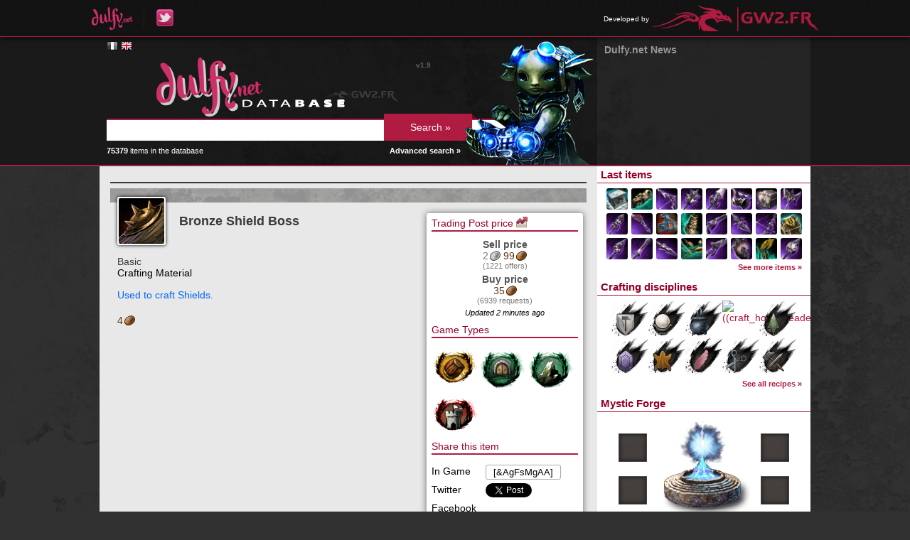

--- FILE ---
content_type: text/html; charset=UTF-8
request_url: https://db.dulfy.net/item/12908
body_size: 4349
content:
<!DOCTYPE html>
<html lang="en">
<head>
    <!--[if lt IE 9]>
    <script src="http://html5shiv.googlecode.com/svn/trunk/html5.js"></script>
    <![endif]-->
    <title>
                    Bronze Shield Boss -
                Dulfy Database
    </title>
    <meta charset="UTF-8" />
            <link rel="stylesheet" href="https://db.gw2.fr/css/reset.css?v=1653940426" />
            <link rel="stylesheet" href="https://db.gw2.fr/css/dbmain.css?v=1653940426" />
            <link rel="stylesheet" href="https://db.gw2.fr/css/dbtitles.css?v=1653940426" />
            <link rel="stylesheet" href="https://db.gw2.fr/css/dbsearch.css?v=1653940426" />
            <link rel="stylesheet" href="https://db.gw2.fr/css/dbitem.css?v=1653940426" />
            <link rel="stylesheet" href="https://db.gw2.fr/css/rarity.css?v=1653940426" />
            <link rel="stylesheet" href="https://db.gw2.fr/css/dbmenu.css?v=1653940426" />
            <link rel="stylesheet" href="https://db.gw2.fr/css/tooltip.css?v=1653940426" />
            <link rel="stylesheet" href="https://db.gw2.fr/css/jquery.qtip.min.css?v=1653940426" />
            <link rel="stylesheet" href="https://static.blustone.fr/gw2fr/css/portal.css" />
            <link rel="stylesheet" href="https://db.gw2.fr/css/other-language.css?v=1653940426" />
        <link rel="icon" href="https://db.gw2.fr/img/favicon.png" />
</head>

<body>

    <div id="portal-bar">
    <div class="inner">
        <ul class="left">
            <li><a href="http://dulfy.net/"><img src="https://db.gw2.fr/img/dulfy_logo.png" alt="Dulfy" /></a></li>
            <li><a href="https://twitter.com/dulfycleric"><img src="https://db.gw2.fr/img/dulfy_twitter_logo.png" alt="Dulfy on Twitter" /></a></li>
        </ul>
                <ul class="right">
            <li>
                <span>Developed by</span>
                <a href="http://www.gw2.fr/"><img src="https://db.gw2.fr/img/gw2.fr_logo.png" alt="GW2.FR" /></a>
            </li>
        </ul>
    </div>
</div>

    <div id="header">
        <div class="content">
            <div class="container-right">
                <div class="container-left">
                    <div class="col-left">
                        <div class="inner-padding">
                            <div id="language-flags">
            <a href="https://db.gw2.fr/item/12908" hreflang="fr" class="flag lg-fr">&nbsp;</a>
            <a href="https://db.dulfy.net/item/12908" hreflang="en" class="flag lg-en color">&nbsp;</a>
    </div>
                            <a href="/"><img src="https://db.gw2.fr/img/db_logo_english.png" alt="Dulfy Database" /></a>
                            <form id="search-form" action="/search/" method="get">
                                <input type="text" name="query" value="" />
                                <input type="submit" value="Search &raquo;" />
                            </form>
                            <img id="search-character" src="https://db.gw2.fr/img/db_char.png" alt="Guild Wars 2 character" />
                            <div id="nb-items">
                                <strong>75379</strong> items in the database
                                <a href="/search/">Advanced search &raquo;</a>
                            </div>
                            <div id="version">v1.9</div>
                        </div>
                    </div>
                    <div class="col-right">
                        <div class="news-padding">
    <h1>Dulfy.net News</h1>
    <ul>
        </ul>
</div>
                    </div>
                </div>
            </div>
        </div>
    </div>

    <div id="main">
        <div class="content">
            <div class="container-right">
                <div class="container-left">
                    <div class="col-left">
                        <div class="inner-padding">
                            <hr class="rarity_basic" />

<div class="item-bar">
    <div class="inner back_rarity_basic"></div>
</div>

<div class="item-more">
    <div class="inner">
                    <h3>Trading Post price <a href="/history/12908"><img src="https://db.gw2.fr/img/tp_chart.png" alt="Prices history" /></a></h3>
            <div class="tp-price">
                                    <p class="price-type">Sell price</p>
                    <p> <span class="money_silver">2<img src="https://db.gw2.fr/img/silver.png" /></span> <span class="money_copper">99<img src="https://db.gw2.fr/img/copper.png" /></span></p>
                    <p class="offers">(1221 offers)</p>
                                                    <p class="price-type">Buy price</p>
                    <p> <span class="money_copper">35<img src="https://db.gw2.fr/img/copper.png" /></span></p>
                    <p class="offers">(6939 requests)</p>
                                <p class="last-update">Updated 2 minutes ago</p>
            </div>
        
                    <h3>Game Types</h3>
                            <img src="https://db.gw2.fr/img/activity.png" class="game_type" alt="Activity" title="Activity"/>
                            <img src="https://db.gw2.fr/img/dungeon.png" class="game_type" alt="Dungeon" title="Dungeon"/>
                            <img src="https://db.gw2.fr/img/pve.png" class="game_type" alt="Player vs. Environment" title="Player vs. Environment"/>
                            <img src="https://db.gw2.fr/img/wvw.png" class="game_type" alt="World vs. World" title="World vs. World"/>
                    
        <h3>Share this item</h3>
        <div class="share">In Game</div>
        <div class="share share-right"><input type="text" onclick="this.select();" value="[&amp;AgFsMgAA]" /></div>
        <div class="share">Twitter</div>
        <div class="share share-right">
            <a href="https://twitter.com/share" class="twitter-share-button" data-via="GW2_FR" data-lang="en">Tweeter</a>
            <script type="text/javascript">!function(d,s,id){var js,fjs=d.getElementsByTagName(s)[0],p=/^http:/.test(d.location)?'http':'https';if(!d.getElementById(id)){js=d.createElement(s);js.id=id;js.src=p+'://platform.twitter.com/widgets.js';fjs.parentNode.insertBefore(js,fjs);}}(document, 'script', 'twitter-wjs');</script>
        </div>
        <div class="share">Facebook</div>
        <div class="share share-right" id="fb-share"></div>
    </div>
</div>

<div id="item-info" class="item-info">
    <div class="item-header">
    <div class="icon"><img src="https://data.gw2.fr/db-icons/12908.png" alt="Bronze Shield Boss"/></div>
    <h2 class="name rarity_basic">Bronze Shield Boss</h2>
</div>

<div class="stats">
            </div>



<div class="type">
    <span class="rarity_basic">Basic</span><br />
            Crafting Material
        </div>


    <div class="description">Used to craft Shields.</div>


    <div class="vendor-value"> <span class="money_copper">4<img src="https://db.gw2.fr/img/copper.png" /></span></div>
</div>

<div class="item-clear"></div>

<hr class="rarity_basic" />

        <div class="using-item type-recipe">
        <h2>Recipes using this item (14)</h2>
        <ul>
                    <li>
                <img data-gw2-recipe="5425" src="https://data.gw2.fr/db-icons/15197.png" alt="Malign Bronze Shield"/>
                <a data-gw2-recipe="5425" class="name rarity_fine" href="/recipe/5425">Malign Bronze Shield</a>
            </li>
                    <li>
                <img data-gw2-recipe="5426" src="https://data.gw2.fr/db-icons/14969.png" alt="Mighty Bronze Shield"/>
                <a data-gw2-recipe="5426" class="name rarity_fine" href="/recipe/5426">Mighty Bronze Shield</a>
            </li>
                    <li>
                <img data-gw2-recipe="5427" src="https://data.gw2.fr/db-icons/14970.png" alt="Vital Bronze Shield"/>
                <a data-gw2-recipe="5427" class="name rarity_fine" href="/recipe/5427">Vital Bronze Shield</a>
            </li>
                    <li>
                <img data-gw2-recipe="5428" src="https://data.gw2.fr/db-icons/15079.png" alt="Healing Bronze Shield"/>
                <a data-gw2-recipe="5428" class="name rarity_fine" href="/recipe/5428">Healing Bronze Shield</a>
            </li>
                    <li>
                <img data-gw2-recipe="5429" src="https://data.gw2.fr/db-icons/14973.png" alt="Precise Bronze Shield"/>
                <a data-gw2-recipe="5429" class="name rarity_fine" href="/recipe/5429">Precise Bronze Shield</a>
            </li>
                    <li>
                <img data-gw2-recipe="5430" src="https://data.gw2.fr/db-icons/14974.png" alt="Resilient Bronze Shield"/>
                <a data-gw2-recipe="5430" class="name rarity_fine" href="/recipe/5430">Resilient Bronze Shield</a>
            </li>
                    <li>
                <img data-gw2-recipe="5431" src="https://data.gw2.fr/db-icons/15198.png" alt="Malign Bronze Shield"/>
                <a data-gw2-recipe="5431" class="name rarity_masterwork" href="/recipe/5431">Malign Bronze Shield</a>
            </li>
                    <li>
                <img data-gw2-recipe="5432" src="https://data.gw2.fr/db-icons/15199.png" alt="Healing Bronze Shield"/>
                <a data-gw2-recipe="5432" class="name rarity_masterwork" href="/recipe/5432">Healing Bronze Shield</a>
            </li>
                    <li>
                <img data-gw2-recipe="5433" src="https://data.gw2.fr/db-icons/14971.png" alt="Mighty Bronze Shield"/>
                <a data-gw2-recipe="5433" class="name rarity_masterwork" href="/recipe/5433">Mighty Bronze Shield</a>
            </li>
                    <li>
                <img data-gw2-recipe="5434" src="https://data.gw2.fr/db-icons/14975.png" alt="Precise Bronze Shield"/>
                <a data-gw2-recipe="5434" class="name rarity_masterwork" href="/recipe/5434">Precise Bronze Shield</a>
            </li>
                    <li>
                <img data-gw2-recipe="5435" src="https://data.gw2.fr/db-icons/14976.png" alt="Resilient Bronze Shield"/>
                <a data-gw2-recipe="5435" class="name rarity_masterwork" href="/recipe/5435">Resilient Bronze Shield</a>
            </li>
                    <li>
                <img data-gw2-recipe="5436" src="https://data.gw2.fr/db-icons/14972.png" alt="Vital Bronze Shield"/>
                <a data-gw2-recipe="5436" class="name rarity_masterwork" href="/recipe/5436">Vital Bronze Shield</a>
            </li>
                    <li>
                <img data-gw2-recipe="6059" src="https://data.gw2.fr/db-icons/15566.png" alt="Mighty Bronze Shield"/>
                <a data-gw2-recipe="6059" class="name rarity_fine" href="/recipe/6059">Mighty Bronze Shield</a>
            </li>
                    <li>
                <img data-gw2-recipe="6893" src="https://data.gw2.fr/db-icons/38360.png" alt="Giver&#039;s Bronze Shield"/>
                <a data-gw2-recipe="6893" class="name rarity_fine" href="/recipe/6893">Giver&#039;s Bronze Shield</a>
            </li>
                </ul>
        <span class="expand">Show</span>
        <div class="clear"></div>
    </div>
        
<div class="recipe">
    <h2>
        Crafting Recipe Level 0
                    <a href="/recipes/weaponsmith">
                <img src="https://db.gw2.fr/img/craft_weaponsmith_icon.png" alt="Weaponsmith" title="Weaponsmith" class="recipe_discipline" />
            </a>
                <a class="details-link" href="/recipe/5405">Detailed crafting recipe &raquo;</a>
    </h2>

    <ul>
        <li>
            <div class="item item-root">
                <img src="https://data.gw2.fr/db-icons/12908.png" alt="Bronze Shield Boss" />
                                <span class="rarity_basic">Bronze Shield Boss</span>
            </div>
                <ul>
            <li class="corner">            <div class="item-container">
                <div class="item has-recipe">
                    <img data-gw2-item="19679" src="https://data.gw2.fr/db-icons/19679.png" alt="Bronze Ingot" />
                                                                        <span class="output-count">5</span>/2x
                                                                <a data-gw2-item="19679" href="/item/19679" class="rarity_basic">Bronze Ingot</a>
                </div>
            </div>
                                <ul>
            <li>            <div class="item-container">
                <div class="item">
                    <img data-gw2-item="19697" src="https://data.gw2.fr/db-icons/19697.png" alt="Copper Ore" />
                                            10x
                                        <a data-gw2-item="19697" href="/item/19697" class="rarity_basic">Copper Ore</a>
                </div>
            </div>
                    </li>
            <li class="corner">            <div class="item-container">
                <div class="item">
                    <img data-gw2-item="19704" src="https://data.gw2.fr/db-icons/19704.png" alt="Lump of Tin" />
                                        <a data-gw2-item="19704" href="/item/19704" class="rarity_basic">Lump of Tin</a>
                </div>
            </div>
                    </li>
        </ul>

                    </li>
        </ul>

        </li>
    </ul>
</div>
                        </div>
                    </div>
                    <div class="col-right">
                        <h2>Last items</h2>
                        <div class="menu_last_items">
                                <a data-gw2-item="106818" href="/item/106818">
        <img src="https://data.gw2.fr/db-icons/106818.png" alt="106818" />
    </a>
    <a data-gw2-item="106825" href="/item/106825">
        <img src="https://data.gw2.fr/db-icons/106825.png" alt="106825" />
    </a>
    <a data-gw2-item="106703" href="/item/106703">
        <img src="https://data.gw2.fr/db-icons/106703.png" alt="106703" />
    </a>
    <a data-gw2-item="106474" href="/item/106474">
        <img src="https://data.gw2.fr/db-icons/106474.png" alt="106474" />
    </a>
    <a data-gw2-item="106284" href="/item/106284">
        <img src="https://data.gw2.fr/db-icons/106284.png" alt="106284" />
    </a>
    <a data-gw2-item="105749" href="/item/105749">
        <img src="https://data.gw2.fr/db-icons/105749.png" alt="105749" />
    </a>
    <a data-gw2-item="106428" href="/item/106428">
        <img src="https://data.gw2.fr/db-icons/106428.png" alt="106428" />
    </a>
    <a data-gw2-item="106555" href="/item/106555">
        <img src="https://data.gw2.fr/db-icons/106555.png" alt="106555" />
    </a>
    <a data-gw2-item="106684" href="/item/106684">
        <img src="https://data.gw2.fr/db-icons/106684.png" alt="106684" />
    </a>
    <a data-gw2-item="106195" href="/item/106195">
        <img src="https://data.gw2.fr/db-icons/106195.png" alt="106195" />
    </a>
    <a data-gw2-item="105889" href="/item/105889">
        <img src="https://data.gw2.fr/db-icons/105889.png" alt="105889" />
    </a>
    <a data-gw2-item="106781" href="/item/106781">
        <img src="https://data.gw2.fr/db-icons/106781.png" alt="106781" />
    </a>
    <a data-gw2-item="106577" href="/item/106577">
        <img src="https://data.gw2.fr/db-icons/106577.png" alt="106577" />
    </a>
    <a data-gw2-item="105618" href="/item/105618">
        <img src="https://data.gw2.fr/db-icons/105618.png" alt="105618" />
    </a>
    <a data-gw2-item="106182" href="/item/106182">
        <img src="https://data.gw2.fr/db-icons/106182.png" alt="106182" />
    </a>
    <a data-gw2-item="106774" href="/item/106774">
        <img src="https://data.gw2.fr/db-icons/106774.png" alt="106774" />
    </a>
    <a data-gw2-item="106369" href="/item/106369">
        <img src="https://data.gw2.fr/db-icons/106369.png" alt="106369" />
    </a>
    <a data-gw2-item="105626" href="/item/105626">
        <img src="https://data.gw2.fr/db-icons/105626.png" alt="105626" />
    </a>
    <a data-gw2-item="105637" href="/item/105637">
        <img src="https://data.gw2.fr/db-icons/105637.png" alt="105637" />
    </a>
    <a data-gw2-item="106767" href="/item/106767">
        <img src="https://data.gw2.fr/db-icons/106767.png" alt="106767" />
    </a>
    <a data-gw2-item="106297" href="/item/106297">
        <img src="https://data.gw2.fr/db-icons/106297.png" alt="106297" />
    </a>
    <a data-gw2-item="106144" href="/item/106144">
        <img src="https://data.gw2.fr/db-icons/106144.png" alt="106144" />
    </a>
    <a data-gw2-item="106762" href="/item/106762">
        <img src="https://data.gw2.fr/db-icons/106762.png" alt="106762" />
    </a>
    <a data-gw2-item="105778" href="/item/105778">
        <img src="https://data.gw2.fr/db-icons/105778.png" alt="105778" />
    </a>
                            <div class="see-more"><a href="/items">See more items &raquo;</a></div>
                        </div>
                        <h2>Crafting disciplines</h2>
                        <div class="menu_crafting_disciplines">
                                <a href="/recipes/armorsmith">
        <img src="https://db.gw2.fr/img/craft_armorsmith.png" alt="Armorsmith" title="Armorsmith" class="menu_discipline" />
    </a>
    <a href="/recipes/artificer">
        <img src="https://db.gw2.fr/img/craft_artificer.png" alt="Artificer" title="Artificer" class="menu_discipline" />
    </a>
    <a href="/recipes/chef">
        <img src="https://db.gw2.fr/img/craft_chef.png" alt="Chef" title="Chef" class="menu_discipline" />
    </a>
    <a href="/recipes/homesteader">
        <img src="https://db.gw2.fr/img/craft_homesteader.png" alt="((craft_homesteader))" title="((craft_homesteader))" class="menu_discipline" />
    </a>
    <a href="/recipes/huntsman">
        <img src="https://db.gw2.fr/img/craft_huntsman.png" alt="Huntsman" title="Huntsman" class="menu_discipline" />
    </a>
    <a href="/recipes/jeweler">
        <img src="https://db.gw2.fr/img/craft_jeweler.png" alt="Jeweler" title="Jeweler" class="menu_discipline" />
    </a>
    <a href="/recipes/leatherworker">
        <img src="https://db.gw2.fr/img/craft_leatherworker.png" alt="Leatherworker" title="Leatherworker" class="menu_discipline" />
    </a>
    <a href="/recipes/scribe">
        <img src="https://db.gw2.fr/img/craft_scribe.png" alt="Scribe" title="Scribe" class="menu_discipline" />
    </a>
    <a href="/recipes/tailor">
        <img src="https://db.gw2.fr/img/craft_tailor.png" alt="Tailor" title="Tailor" class="menu_discipline" />
    </a>
    <a href="/recipes/weaponsmith">
        <img src="https://db.gw2.fr/img/craft_weaponsmith.png" alt="Weaponsmith" title="Weaponsmith" class="menu_discipline" />
    </a>
                            <div class="see-more"><a href="/recipes">See all recipes &raquo;</a></div>
                        </div>
                        <h2>Mystic Forge</h2>
                        <div class="menu_mystic_forge">
                            <div class="forge">
            <div class="item" title="Add an ingredient from an item page"></div>
            <div class="item" title="Add an ingredient from an item page"></div>
            <div class="item" title="Add an ingredient from an item page"></div>
            <div class="item" title="Add an ingredient from an item page"></div>
        <div class="result" title="Add the result of the recipe"></div>
</div>
                            <div class="see-more"><a href="/mystic/recipes">Mystic Forge recipes &raquo;</a></div>
                        </div>
                        <h2>Guild Emblem Generator</h2>
                        <div class="menu_emblems">
                            <img src="https://data.gw2.fr/guild-emblem/misc/last/200.png" alt="Last generated guild emblem" />
                            <div class="see-more"><a href="/emblems">Generate your guild&#039;s emblem &raquo;</a></div>
                        </div>
                    </div>
                </div>
            </div>
        </div>
    </div>

    <div id="footer">
        <div class="content">
            <div class="inner-padding">
                <p>© 2013 ArenaNet, Inc. All rights reserved. Guild Wars 2, ArenaNet, NCsoft, the Interlocking NC Logo, and all associated logos and designs are trademarks or registered trademarks of NCsoft Corporation. All other trademarks are the property of their respective owners.</p>
                <p>Dulfy and GW2.FR are fan sites that only engage their authors, but not the creators and editors of Guild Wars 2. The Dulfy Database works thanks to the official Guild Wars 2 API and is developed by GW2.FR.</p>
            </div>
        </div>
    </div>

    <div id="mystic-overlay">
        <div id="mystic-confirm">
            <div class="inner">
                <form action="/mystic/suggest" method="get">
                                            <div class="item">
                            <div class="icon"></div>
                            <input type="number" name="count[]" min="1" max="250" value="1" />
                        </div>
                        +                        <input type="hidden" name="ingr[]" value="" />
                                            <div class="item">
                            <div class="icon"></div>
                            <input type="number" name="count[]" min="1" max="250" value="1" />
                        </div>
                        +                        <input type="hidden" name="ingr[]" value="" />
                                            <div class="item">
                            <div class="icon"></div>
                            <input type="number" name="count[]" min="1" max="250" value="1" />
                        </div>
                        +                        <input type="hidden" name="ingr[]" value="" />
                                            <div class="item">
                            <div class="icon"></div>
                            <input type="number" name="count[]" min="1" max="250" value="1" />
                        </div>
                                                <input type="hidden" name="ingr[]" value="" />
                    =
                    <div class="item">
                        <div class="icon"></div>
                        <label>Min <input type="number" name="resmin" min="1" max="250" value="1" /></label><br />
                        <label>Max <input type="number" name="resmax" min="1" max="250" value="1" /></label>
                    </div>
                    <input type="hidden" name="result" value="" />
                    <input type="submit" value="Suggest this recipe" />
                    <button>Cancel</button>
                </form>
            </div>
        </div>
    </div>

    <script type="text/javascript">
        var base_url = "/",
            content_url = "https://db.gw2.fr/",
            icon_url = "https://data.gw2.fr/db-icons/%d.png";
    </script>
            <script type="text/javascript" src="https://db.gw2.fr/js/jquery.js?v=1653940426"></script>
            <script type="text/javascript" src="https://db.gw2.fr/js/jquery.autocomplete.js?v=1653940426"></script>
            <script type="text/javascript" src="https://db.gw2.fr/js/database.js?v=1653940426"></script>
            <script type="text/javascript" src="https://db.gw2.fr/js/tooltip.js?v=1653940426"></script>
            <script type="text/javascript" src="https://db.gw2.fr/js/jquery.qtip.min.js?v=1653940426"></script>
            <script type="text/javascript" src="https://db.gw2.fr/js/mystic.js?v=1653940426"></script>
            <script type="text/javascript" src="https://db.gw2.fr/js/item.js?v=1653940426"></script>
            <script type="text/javascript" src="https://db.gw2.fr/js/fb-share.js?v=1654130168"></script>
            <script type="text/javascript" src="https://db.gw2.fr/js/recipe.js?v=1653940426"></script>
    
    <script type="text/javascript">

  var _gaq = _gaq || [];
  _gaq.push(['_setAccount', 'UA-15511973-5']);
  _gaq.push(['_trackPageview']);

  (function() {
    var ga = document.createElement('script'); ga.type = 'text/javascript'; ga.async = true;
    ga.src = ('https:' == document.location.protocol ? 'https://ssl' : 'http://www') + '.google-analytics.com/ga.js';
    var s = document.getElementsByTagName('script')[0]; s.parentNode.insertBefore(ga, s);
  })();

</script>

</body>
</html>


--- FILE ---
content_type: text/css
request_url: https://db.gw2.fr/css/dbmain.css?v=1653940426
body_size: 1976
content:
/**
 * GW2.FR Database
 * http://db.gw2.fr/
 *
 * Design: Jona "Malcom" Detaille
 * Code: Yoann "Yoone" Bentz
 *       Elyas "Hirokoshi" Kamel
 *
 * Main website: http://www.gw2.fr/
 */

@charset "utf-8";

* {
	outline: none !important;
}

strong, b { font-weight: bold; }

body, form * {
	font-family: Verdana, Geneva, sans-serif;
	font-size: 14px;
	color: #000;
}

html, body {
	height: 100%;
	line-height: normal;
}
	body {
		background: #313131 fixed bottom center no-repeat url("../img/db_foot.jpg");
	}

a, a:link, a:visited {
	color: #b01b41;
	text-decoration: none;
}
	a:hover, a:active {
		text-decoration: underline;
	}

.content {
	margin: auto;
	width: 1000px;
	overflow: hidden;
}
	.content .container-right {
		position: relative;
		width: 100%;
		float: left;
		clear: left;
	}
	.content .container-left {
		position: relative;
		width: 100%;
		float: left;
		right: 30%;
	}
		.content .col-left {
			position: relative;
			width: 70%;
			float: left;
			left: 30%;
		}
		.content .col-right {
			position: relative;
			width: 30%;
			float: left;
			left: 30%;
		}

#header {
	background: #1a1a1a;
	border-bottom: 2px solid #b01b41;
	margin-top: 52px;
}
	#header .content .container-left {
		background: #1a1a1a top right no-repeat url("../img/db_top_left.jpg");
		height: 180px;
	}
	#header .content .container-right {
		background: rgba(100, 100, 100, 0.2) top right no-repeat url("../img/db_top_right.jpg");
	}
	#header .content .inner-padding {
		position: relative;
		padding: 25px 10px;
		line-height: 0;
	}
		#header .content .inner-padding #language-flags {
			position: absolute;
			margin-top: -20px;
		}
			#header .content .inner-padding #language-flags a.flag {
				display: inline-block;
				width: 16px;
				height: 16px;
				text-decoration: none;
				background-position: bottom;
			}
				#header .content .inner-padding #language-flags a.flag.color,
				#header .content .inner-padding #language-flags a.flag:hover {
					background-position: top;
				}
				#header .content .inner-padding #language-flags a.flag.lg-fr {
					background-image: url("../img/flag_fr.png");
				}
				#header .content .inner-padding #language-flags a.flag.lg-en {
					background-image: url("../img/flag_en.png");
				}
				#header .content .inner-padding #language-flags a.flag.lg-de {
					background-image: url("../img/flag_de.png");
				}
				#header .content .inner-padding #language-flags a.flag.lg-es {
					background-image: url("../img/flag_es.png");
				}
		#header .content .inner-padding #nb-items {
			position: absolute;
			top: 160px;
			font-size: 11px;
			width: 498px;
			color: #fff;
		}
			#header .content .inner-padding #nb-items a {
				display: block;
				font-weight: bold;
				float: right;
				color: #fff;
			}
		#header .content .inner-padding #version {
			position: absolute;
			top: 40px;
			left: 445px;
			color: #666;
			font-size: 10px;
			font-weight: bold;
		}
	#header .content .news-padding {
		padding: 10px;
	}
		#header .content .news-padding h1 {
			color: #999;
			border: none;
			font-size: 14px;
			margin-bottom: 3px;
		}
		#header .content .news-padding ul {
			font-size: 11px;
			list-style-image: url("../img/news_li.png");
			margin-left: 22px;
		}
		#header .content .news-padding ul li { margin-bottom: 5px; }
		#header .content .news-padding ul li a { color: #fff; }

#search-form {
	position: relative;
}
	#search-form input {
        background: #fff;
		margin: 0;
		font-size: 18px;
		display: inline-block;
	}
	#search-form input[type="text"] {
		border: none;
		border-top: 2px solid #b01b41;
		width: 380px;
		padding: 4px 200px 4px 4px;
	}
	#search-form input[type="submit"] {
		border: none;
		position: absolute;
		bottom: 0;
		left: 390px;
		color: #fff;
		padding: 11px;
		font-size: 14px;
		width: 130px;
		text-align: center;
		background: transparent;
		background-image: url("../img/db_search_btn_shadow.gif"), url("../img/db_search_btn_back.gif");
		background-size: 6px 7px, 124px 40px;
		background-repeat: no-repeat;
		background-position: top right, top left;
	}
	#search-form input[type="submit"]::-moz-focus-inner {
		border: 0;
	}
	#search-form input[type="submit"]:hover {
		cursor: pointer;
		text-decoration: underline;
	}

#search-character {
	position: absolute;
	top: 4px;
	left: 510px;
	z-index: 2;
}

#main .content .container-left {
	background: #e8e8e8;
}
	#main .content .container-right {
		background: #fff;
		border-bottom: 2px solid #b01b41;
	}
	#main .content .inner-padding {
		padding: 15px;
	}

#footer .content .inner-padding {
	margin: 0 20px 30px 20px;
	padding: 30px 110px;
	color: #fff;
	font-size: 12px;
	text-align: center;
	background-image: url("../img/arenanet_logo.png"), url("../img/ncsoft_logo.png");
	background-position: left center, right center;
	background-repeat: no-repeat;
}

#mystic-overlay {
	display: none;
	background: #000;
	background: rgba(0, 0, 0, 0.7);
	position: fixed;
	top: 0;
	left: 0;
	width: 100%;
	height: 100%;
	z-index: 10;
}
	#mystic-confirm {
		background: #e8e8e8;
		position: absolute;
		top: 50%;
		left: 50%;
		width: 500px;
		margin-left: -250px;
		height: 200px;
		margin-top: -100px;
		border-radius: 5px;
		text-align: center;
		font-size: 30px;
		font-weight: bold;
	}
		#mystic-confirm .inner {
			padding-top: 35px;
		}
		#mystic-confirm .item {
			display: inline-block;
			vertical-align: top;
			height: 105px;
			margin-top: -5px;
		}
			#mystic-confirm .item img {
				width: 48px;
				height: 48px;
				border-radius: 3px;
			}
		#mystic-confirm form label {
			font-size: 9px;
		}
		#mystic-confirm form input[type="number"] {
			width: 42px;
		}
		#mystic-confirm form input[type="number"],
		#mystic-confirm form input[type="submit"],
		#mystic-confirm form button {
			background: #fff;
			border: 1px solid #bbb;
			padding: 2px 3px;
			color: #b01b41;
			border-radius: 3px;
			box-shadow: 2px 2px 2px #bbb;
		}
			#mystic-confirm form input[type="number"]:hover,
			#mystic-confirm form input[type="number"]:focus,
			#mystic-confirm form input[type="submit"]:hover,
			#mystic-confirm form input[type="submit"]:focus,
			#mystic-confirm form button:hover,
			#mystic-confirm form button:focus {
				border: 1px solid #b01b41;
			}
		#mystic-confirm form input[type="submit"],
		#mystic-confirm form button {
			padding: 3px 10px;
		}
			#mystic-confirm form input[type="submit"]:active,
			#mystic-confirm form button:active {
				box-shadow: inset 2px 2px 2px #bbb;
			}

form#mystic-captcha {
	text-align: center;
	margin-top: 30px;
}
	form#mystic-captcha > * {
		display: inline-block;
	}

.pagination {
	margin-top: 15px;
}
	.pagination > div {
		background: #fff;
		border: 1px solid #ccc;
		border-radius: 5px;
		display: inline;
	}
	.pagination * {
		display: inline-block;
		padding: 3px 2px;
	}
	.pagination .cur {
		font-weight: bold;
	}

.autocomplete-suggestions {
	border: 1px solid #ccc;
	background: #fff;
	cursor: pointer;
	overflow: auto;
	box-shadow: 1px 4px 3px rgba(50, 50, 50, 0.6);
	width: 380px !important;
}
	.autocomplete-suggestions strong {
		font-weight: bold;
		color: #b01b41;
	}
	.autocomplete-suggestion {
		padding: 3px 5px;
		white-space: nowrap;
		overflow: hidden;
	}
		.autocomplete-suggestion img {
			width: 24px;
			height: 24px;
			line-height: 24px;
			display: inline-block;
			vertical-align: middle;
		}
		.autocomplete-selected,
		.autocomplete-selected strong,
		.autocomplete-suggestion:hover,
		.autocomplete-suggestion:hover strong {
			background: #b01b41;
			color: #fff;
		}


--- FILE ---
content_type: text/css
request_url: https://db.gw2.fr/css/dbtitles.css?v=1653940426
body_size: 303
content:
/**
 * GW2.FR Database
 * http://db.gw2.fr/
 *
 * Design: Jona "Malcom" Detaille
 * Code: Yoann "Yoone" Bentz
 *       Elyas "Hirokoshi" Kamel
 *
 * Main website: http://www.gw2.fr/
 */

@charset "utf-8";

h1 {
	font-weight: bold;
	font-size: 16px;
	color: #950026;
	padding-bottom: 5px;
	margin-bottom: 10px;
	border-bottom: 1px dotted #b01b41;
}

.col-right h2 {
	font-weight: bold;
	font-size: 15px;
	color: #950026;
	margin: 3px 5px;
}


--- FILE ---
content_type: text/css
request_url: https://db.gw2.fr/css/rarity.css?v=1653940426
body_size: 529
content:
/**
 * GW2.FR Database
 * http://db.gw2.fr/
 *
 * Design: Jona "Malcom" Detaille
 * Code: Yoann "Yoone" Bentz
 *       Elyas "Hirokoshi" Kamel
 *
 * Main website: http://www.gw2.fr/
 */

@charset "utf-8";

.rarity_exotic, a.rarity_exotic { color: #cb8b00; }
.back_rarity_exotic { background: rgba(203, 139, 0, 0.6); }
hr.rarity_exotic { border: 1px solid #cb8b00; }

.rarity_rare, a.rarity_rare { color: #cab900; }
.back_rarity_rare { background: rgba(202, 185, 0, 0.5); }
hr.rarity_rare { border: 1px solid #cab900; }

.rarity_masterwork, a.rarity_masterwork { color: #20a800; }
.back_rarity_masterwork { background: rgba(32, 168, 0, 0.5); }
hr.rarity_masterwork { border: 1px solid #20a800; }

.rarity_fine, a.rarity_fine { color: #217fff; }
.back_rarity_fine { background: rgba(33, 127, 255, 0.3); }
hr.rarity_fine { border: 1px solid #217fff; }

.rarity_legendary, a.rarity_legendary { color: #8f00fe; }
.back_rarity_legendary { background: rgba(143, 0, 254, 0.2); }
hr.rarity_legendary { border: 1px solid #8f00fe; }

.rarity_junk, a.rarity_junk { color: #787878; }
.back_rarity_junk { background: none; }
hr.rarity_junk { border: 1px solid #787878; }

.rarity_basic, a.rarity_basic { color: #3a3a3a; }
.back_rarity_basic { background: rgba(100, 100, 100, 0.4); }
hr.rarity_basic { border: 1px solid #3a3a3a; }

.rarity_ascended, a.rarity_ascended { color: #f52176; }
.back_rarity_ascended { background: rgba(245, 33, 118, 0.5); }
hr.rarity_ascended { border: 1px solid #f52176; }


--- FILE ---
content_type: application/javascript
request_url: https://db.gw2.fr/js/tooltip.js?v=1653940426
body_size: 859
content:
/**
 * GW2.FR Database
 * http://db.gw2.fr/
 *
 * Design: Jona "Malcom" Detaille
 * Code: Yoann "Yoone" Bentz
 *       Elyas "Hirokoshi" Kamel
 *
 * Main website: http://www.gw2.fr/
 *
 */

(function($) {

	var mouseX = 0,
		mouseY = 0;

	$.fn.dbToolTip_Show = function(type) {
		var ttId = $(this).attr("data-gw2-" + type),
			ttUrl = base_url + "tooltip/" + type + "/" + ttId,
			toolTip = $('div[data-gw2-' + type + '-id="' + ttId + '"]');

		if (toolTip.html() == undefined)
		{
			toolTip = $("<div />");
			$("body").append(toolTip);
			toolTip.html('<div class="inner"><img src="' + base_url + 'img/item-tooltip-loading.gif" /></div>');
			toolTip.attr("data-gw2-" + type + "-id", ttId);
			toolTip.addClass("tooltip");

			$.getJSON(ttUrl, function(data) {
				toolTip.html('<div class="inner">' + data.html + '</div>');
				toolTip.addClass("loaded");
				$(this).dbToolTip_Pos(type, toolTip);
			});
		}

		$(toolTip).show();
	};

	$.fn.dbToolTip_Pos = function(type, toolTip) {
		var ttId = $(this).attr("data-gw2-" + type);
		if (!toolTip)
			toolTip = $('div[data-gw2-' + type + '-id="' + ttId + '"]');

		var screenRight = $(document).scrollLeft() + $(window).width(),
			leftMax = mouseX + 15,
			leftMin = mouseX - toolTip.width() - 15,
			leftDecal = leftMax + toolTip.width() + 15 < screenRight ? leftMax : leftMin;

		var screenBottom = $(document).scrollTop() + $(window).height(),
			topMax = mouseY + 15,
			topMin = screenBottom - toolTip.height() - 15,
			topDecal = topMax + toolTip.height() + 15 < screenBottom ? topMax : topMin;

		toolTip.css({
			top: topDecal,
			left: leftDecal
		});
	};

	$("body").on("mousemove", "*[data-gw2-item], *[data-gw2-recipe], *[data-gw2-mystic]", function(e) {
		mouseX = e.pageX;
		mouseY = e.pageY;
		var type = "item";
		if ($(this).attr("data-gw2-recipe"))
			type = "recipe";
		else if ($(this).attr("data-gw2-mystic"))
			type = "mystic";
		$(this).dbToolTip_Pos(type);
	});

	$("body").on("mouseenter", "*[data-gw2-item], *[data-gw2-recipe], *[data-gw2-mystic]", function(e) {
		mouseX = e.pageX;
		mouseY = e.pageY;
		var type = "item";
		if ($(this).attr("data-gw2-recipe"))
			type = "recipe";
		else if ($(this).attr("data-gw2-mystic"))
			type = "mystic";
		$(this).dbToolTip_Show(type);
	});

	$("body").on("mouseleave", "*[data-gw2-item], *[data-gw2-recipe], *[data-gw2-mystic]", function() {
		$(".tooltip").hide();
	});

}(jQuery));
